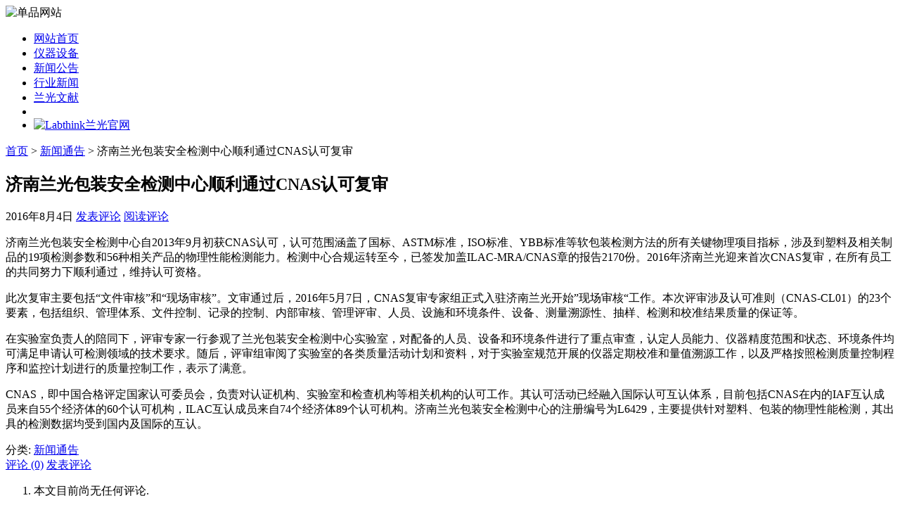

--- FILE ---
content_type: text/html; charset=UTF-8
request_url: http://xn--wxty5k2x9a.com/350.html
body_size: 7457
content:
<!DOCTYPE html PUBLIC "-//W3C//DTD XHTML 1.1//EN" "http://www.w3.org/TR/xhtml11/DTD/xhtml11.dtd">
<html xmlns="http://www.w3.org/1999/xhtml">
<head profile="http://gmpg.org/xfn/11">
	<meta http-equiv="Content-Type" content="text/html; charset=utf-8" />
	<meta http-equiv="X-UA-Compatible" content="IE=EmulateIE7" />
    <title>济南兰光包装安全检测中心顺利通过CNAS认可复审 - Labthink兰光撕裂度仪单品网站</title>
<meta name="keywords" content="济南兰光包装安全检测中心顺利通过CNAS认可复审" />
<meta name="description" content="济南兰光包装安全检测中心顺利通过CNAS认可复审" />
	<link rel="alternate" type="application/rss+xml" title="RSS 2.0 - 所有文章" href="http://xn--wxty5k2x9a.com/feed" />
	<link rel="alternate" type="application/rss+xml" title="RSS 2.0 - 所有评论" href="http://xn--wxty5k2x9a.com/comments/feed" />
	<link rel="pingback" href="http://xn--wxty5k2x9a.com/xmlrpc.php" />
	<!-- style START -->
	<!-- default style -->
	<style type="text/css" media="screen">@import url( http://xn--wxty5k2x9a.com/wp-content/themes/labthink/style.css );</style>
	<!-- for translations -->
			<link rel="stylesheet" href="http://xn--wxty5k2x9a.com/wp-content/themes/labthink/chinese.css" type="text/css" media="screen" />
		<!--[if IE]>
		<link rel="stylesheet" href="http://xn--wxty5k2x9a.com/wp-content/themes/labthink/ie.css" type="text/css" media="screen" />
	<![endif]-->
	<!-- style END -->
	<!-- script START -->
    <link rel="stylesheet" href="http://xn--wxty5k2x9a.com/wp-content/themes/labthink/css/common.css" type="text/css" media="screen" />
    <script type="text/javascript" src="http://xn--wxty5k2x9a.com/wp-content/themes/labthink/js/kefu.js"></script>
	<script type="text/javascript" src="http://xn--wxty5k2x9a.com/wp-content/themes/labthink/js/base.js"></script>
	<script type="text/javascript" src="http://xn--wxty5k2x9a.com/wp-content/themes/labthink/js/menu.js"></script>
    <script type="text/javascript" src="http://xn--wxty5k2x9a.com/wp-content/themes/labthink/js/gurl.js"></script>
	<!-- script END -->
    	<link rel="alternate" type="application/rss+xml" title="Labthink兰光撕裂度仪单品网站 &raquo; 济南兰光包装安全检测中心顺利通过CNAS认可复审 评论 feed" href="http://xn--wxty5k2x9a.com/350.html/feed" />
<link rel="EditURI" type="application/rsd+xml" title="RSD" href="http://xn--wxty5k2x9a.com/xmlrpc.php?rsd" />
<link rel="wlwmanifest" type="application/wlwmanifest+xml" href="http://xn--wxty5k2x9a.com/wp-includes/wlwmanifest.xml" /> 
<link rel='index' title='Labthink兰光撕裂度仪单品网站' href='http://xn--wxty5k2x9a.com' />
<link rel='start' title='Labthink兰光撕裂度仪通过高新技术产品鉴定' href='http://xn--wxty5k2x9a.com/1.html' />
<link rel='prev' title='济南兰光SLY-S1撕裂度仪(埃莱门多夫法)的技术参数' href='http://xn--wxty5k2x9a.com/348.html' />
<link rel='next' title='Labthink拉力机系列再添新成员 “多工位、大量程”成亮点' href='http://xn--wxty5k2x9a.com/352.html' />
<meta name="generator" content="WordPress 3.0.3" />
<link rel='canonical' href='http://xn--wxty5k2x9a.com/350.html' />
<link rel="stylesheet" href="http://xn--wxty5k2x9a.com/wp-content/plugins/wp-page-numbers/classic/wp-page-numbers.css" type="text/css" media="screen" />	<style type="text/css">.recentcomments a{display:inline !important;padding:0 !important;margin:0 !important;}</style>
</head>


<body>
<!-- wrap START -->
<div id="wrap">
<!-- container START -->
<div id="container"  >
<!-- header START -->
<div id="header">
	<div id="caption">

	</div>
    <div id="qs"><img src="http://xn--wxty5k2x9a.com/wp-content/themes/labthink/img/index.gif" alt="单品网站"></div>
	<div class="fixed"></div>
</div>
<!-- header END -->
<!-- navigation START -->
<div id="navigation">
	<!-- menus START -->
	<ul id="menus">
    <li class="page_item"><a class="home" href="http://xn--wxty5k2x9a.com/" style="width:105px!important;">网站首页</a></li>
    <li><a href="/category/instrument-equipment">仪器设备</a></li>
    <li><a href="/category/news">新闻公告</a></li>
    <li><a href="/category/industry-news">行业新闻</a></li>
    <li><a href="/category/article">兰光文献</a></li>
    <li><a class="lastmenu" href="javascript:void(0);"></a></li>
    <li id="offical"><a href="javascript:GoToLabthinkurl();"><img src="http://xn--wxty5k2x9a.com/wp-content/themes/labthink/img/officalsite.gif" alt="Labthink兰光官网"></a></li>
  </ul>
	<!-- menus END -->
	<div class="fixed"></div>
</div>
<!-- navigation END --><!-- content START -->
<div id="content">
	<!-- main START -->
	<div id="main">

	<div id="postpath">
		<a title="转到首页" href="http://xn--wxty5k2x9a.com/">首页</a>
		 &gt; <a href="http://xn--wxty5k2x9a.com/category/news" title="查看 新闻通告 的全部文章" rel="category tag">新闻通告</a>		 &gt; 济南兰光包装安全检测中心顺利通过CNAS认可复审	</div>

	<div class="post" id="post-350">
		<h2>济南兰光包装安全检测中心顺利通过CNAS认可复审</h2>
		<div class="info">
			<span class="date">2016年8月4日</span>
													<span class="addcomment"><a href="#respond">发表评论</a></span>
				<span class="comments"><a href="#comments">阅读评论</a></span>
						<div class="fixed"></div>
            
		</div>
		<div class="content" id="Labthink_Content">
			<p>济南兰光包装安全检测中心自2013年9月初获CNAS认可，认可范围涵盖了国标、ASTM标准，ISO标准、YBB标准等软包装检测方法的所有关键物理项目指标，涉及到塑料及相关制品的19项检测参数和56种相关产品的物理性能检测能力。检测中心合规运转至今，已签发加盖ILAC-MRA/CNAS章的报告2170份。2016年济南兰光迎来首次CNAS复审，在所有员工的共同努力下顺利通过，维持认可资格。</p>
<p>此次复审主要包括“文件审核”和“现场审核”。文审通过后，2016年5月7日，CNAS复审专家组正式入驻济南兰光开始”现场审核“工作。本次评审涉及认可准则（CNAS-CL01）的23个要素，包括组织、管理体系、文件控制、记录的控制、内部审核、管理评审、人员、设施和环境条件、设备、测量溯源性、抽样、检测和校准结果质量的保证等。</p>
<p>在实验室负责人的陪同下，评审专家一行参观了兰光包装安全检测中心实验室，对配备的人员、设备和环境条件进行了重点审查，认定人员能力、仪器精度范围和状态、环境条件均可满足申请认可检测领域的技术要求。随后，评审组审阅了实验室的各类质量活动计划和资料，对于实验室规范开展的仪器定期校准和量值溯源工作，以及严格按照检测质量控制程序和监控计划进行的质量控制工作，表示了满意。</p>
<p>CNAS，即中国合格评定国家认可委员会，负责对认证机构、实验室和检查机构等相关机构的认可工作。其认可活动已经融入国际认可互认体系，目前包括CNAS在内的IAF互认成员来自55个经济体的60个认可机构，ILAC互认成员来自74个经济体89个认可机构。济南兰光包装安全检测中心的注册编号为L6429，主要提供针对塑料、包装的物理性能检测，其出具的检测数据均受到国内及国际的互认。</p>
			<div class="fixed"></div>
		</div>
		<div class="under">
			<span class="categories">分类: </span><span><a href="http://xn--wxty5k2x9a.com/category/news" title="查看 新闻通告 的全部文章" rel="category tag">新闻通告</a></span>			
		</div>
	</div>

	<!-- related posts START -->
		<!-- related posts END -->

	<script type="text/javascript" src="http://xn--wxty5k2x9a.com/wp-content/themes/labthink/js/comment.js"></script>



<div id="comments">

<div id="cmtswitcher">
			<a id="commenttab" class="curtab" href="javascript:void(0);" onclick="MGJS.switchTab('thecomments,commentnavi', 'thetrackbacks', 'commenttab', 'curtab', 'trackbacktab', 'tab');">评论 (0)</a>

				<span class="addcomment"><a href="#respond">发表评论</a></span>
	
	<div class="fixed"></div>
</div>

<div id="commentlist">
	<!-- comments START -->
	<ol id="thecomments">
			<li class="messagebox">
			本文目前尚无任何评论.		</li>
		</ol>
	<!-- comments END -->


</div>

</div>

	<form action="http://xn--wxty5k2x9a.com/wp-comments-post.php" method="post" id="commentform">
	<div id="respond">

					
			<div id="author_info">
				<div class="row">
					<input type="text" name="author" id="author" class="textfield" value="" size="24" tabindex="1" />
					<label for="author" class="small">昵称 (必填)</label>
				</div>
				<div class="row">
					<input type="text" name="email" id="email" class="textfield" value="" size="24" tabindex="2" />
					<label for="email" class="small">电子邮箱 (我们会为您保密) (必填)</label>
				</div>
				<div class="row">
					<input type="text" name="url" id="url" class="textfield" value="" size="24" tabindex="3" />
					<label for="url" class="small">网址</label>
				</div>
			</div>

			
		
		<!-- comment input -->
		<div class="row">
			<textarea name="comment" id="comment" tabindex="4" rows="8" cols="50"></textarea>
		</div>

		<!-- comment submit and rss -->
		<div id="submitbox">
			<a class="feed" href="http://xn--wxty5k2x9a.com/comments/feed">订阅评论</a>
			<div class="submitbutton">
				<input name="submit" type="submit" id="submit" class="button" tabindex="5" value="提交评论" />
			</div>
						<input type="hidden" name="comment_post_ID" value="350" />
			<div class="fixed"></div>
		</div>

	</div>
	<p style="display: none;"><input type="hidden" id="akismet_comment_nonce" name="akismet_comment_nonce" value="aa9b2a9e04" /></p>	</form>

	

	<div id="postnavi">
		<span class="prev"><a href="http://xn--wxty5k2x9a.com/352.html" rel="next">Labthink拉力机系列再添新成员 “多工位、大量程”成亮点</a></span>
		<span class="next"><a href="http://xn--wxty5k2x9a.com/348.html" rel="prev">济南兰光SLY-S1撕裂度仪(埃莱门多夫法)的技术参数</a></span>
		<div class="fixed"></div>
	</div>


﻿	</div>
	<!-- main END -->

	﻿
<!-- sidebar START -->
<div id="sidebar">

<!-- sidebar north START -->
<div id="northsidebar" class="sidebar">

	<!-- feeds -->
	<div class="widget widget_feeds">
		<div class="content">
			<div id="subscribe">
				<a rel="external nofollow" id="feedrss" title="订阅这个博客的文章" href="http://xn--wxty5k2x9a.com/feed">订阅</a>
									<ul id="feed_readers">
						<li id="google_reader"><a rel="external nofollow" class="reader" title="订阅到 Google" href="http://fusion.google.com/add?feedurl=http://xn--wxty5k2x9a.com/feed"><span> Google</span></a></li>
						<li id="youdao_reader"><a rel="external nofollow" class="reader" title="订阅到有道" href="http://reader.youdao.com/#url=http://xn--wxty5k2x9a.com/feed"><span>有道</span></a></li>
						<li id="xianguo_reader"><a rel="external nofollow" class="reader" title="订阅到鲜果" href="http://www.xianguo.com/subscribe.php?url=http://xn--wxty5k2x9a.com/feed"><span>鲜果</span></a></li>
						<li id="zhuaxia_reader"><a rel="external nofollow" class="reader" title="订阅到抓虾" href="http://www.zhuaxia.com/add_channel.php?url=http://xn--wxty5k2x9a.com/feed"><span>抓虾</span></a></li>
						<li id="yahoo_reader"><a rel="external nofollow" class="reader" title="订阅到 My Yahoo!"	href="http://add.my.yahoo.com/rss?url=http://xn--wxty5k2x9a.com/feed"><span> My Yahoo!</span></a></li>
						<li id="newsgator_reader"><a rel="external nofollow" class="reader" title="订阅到 newsgator"	href="http://www.newsgator.com/ngs/subscriber/subfext.aspx?url=http://xn--wxty5k2x9a.com/feed"><span> newsgator</span></a></li>
						<li id="bloglines_reader"><a rel="external nofollow" class="reader" title="订阅到 Bloglines"	href="http://www.bloglines.com/sub/http://xn--wxty5k2x9a.com/feed"><span> Bloglines</span></a></li>
						<li id="inezha_reader"><a rel="external nofollow" class="reader" title="订阅到哪吒"	href="http://inezha.com/add?url=http://xn--wxty5k2x9a.com/feed"><span>哪吒</span></a></li>
					</ul>
							</div>
						<div class="fixed"></div>
		</div>
	</div>

	<!-- showcase -->
			<div class="widget">
							<h3>Labthink兰光</h3>
						<div class="content">
				<table width="269" border="0" cellpadding="0" cellspacing="0">
  <tr>
    <td width="269" height="214" valign="middle"><img src="http://xn--wxTy5K2x9A.com/wp-content/themes/labthink/img/aboutlabthink.jpg" width="269" height="204" alt="" /></td>
  </tr>
  <tr>
    <td>Labthink兰光，包装检测仪器与检测服务的优秀提供商 专业生产撕裂度测定仪 国际品质 畅销全球<br />
      官网：http://www.labthink.com<br />
      邮箱：Marketing@labthink.com<br />
    地址：山东·济南市无影山路144号</td>
  </tr>
  <tr>
    <td style="font-size:12px; padding:8px 0;">
    设备名称：<a href="http://xn--wxTy5K2x9A.com/" title="撕裂度仪">撕裂度仪</a><br>
英文名称：Tearing Tester<br>
SLY-S1 撕裂度仪采用埃莱门多夫法测试原理，主要适用于薄膜、薄片、软聚氯乙烯、聚偏二氯乙烯（PVDC）、防水卷材、编织材料、聚烯烃、聚酯、纸张、纸板、纺织品和无纺布等耐撕裂性检测。适用于薄膜、薄片、软聚氯乙烯、聚偏二氯乙烯（PVDC）、防水卷材、编织材料、聚烯烃、聚酯、纸张、纸板、纺织品和无纺布等耐撕裂性检测。
    </td>
    </tr>
  <tr>
    <td height="87"><table width="227" border="0" align="center" cellpadding="0" cellspacing="0">
      <tr>
        <td width="114" height="42"><img src="http://xn--wxTy5K2x9A.com/wp-content/themes/labthink/img/msn.jpg" width="104" height="30" border="0" alt="点击在线咨询或留言" /></td>
        <td width="113" align="right"><a href="http://wpa.qq.com/msgrd?v=3&uin=1739638090&site=qq&menu=yes" target="_blank"><img src="http://xn--wxTy5K2x9A.com/wp-content/themes/labthink/img/qq.jpg" width="104" height="30" border="0" alt="点击在线咨询或留言" /></a></td>
      </tr>
      <tr>
        <td colspan="2"><img src="http://xn--wxTy5K2x9A.com/wp-content/themes/labthink/img/tel.jpg" width="227" height="30" border="0" alt="0531-85068566" /></td>
      </tr>
    </table></td>
  </tr>
</table>			</div>
		</div>
	

	<!-- posts -->
<div id="golink">
  <h3>材料检测仪器推荐</h3>
  <ul>
    <li><a href="http://www.labthink.com/zh-cn/products/test-property/touyang.html" rel="nofollow">透氧仪</a></li> 
<li><a href="http://www.labthink.com/zh-cn/products/test-property/touqi.html" rel="nofollow">透气性测试仪</a></li> 
<li><a href="http://www.labthink.com/zh-cn/products/test-property/toushi.html" rel="nofollow">透湿仪</a></li> 
<li><a href="http://www.labthink.com/zh-cn/products/test-property/zhengfacanzha.html" rel="nofollow">蒸发残渣恒重仪</a></li> 
<li><a href="http://www.labthink.com/zh-cn/products/test-property/qianyiliang.html" rel="nofollow">总迁移量测定仪</a></li> 
<li><a href="http://www.labthink.com/zh-cn/product/1020203.html" rel="nofollow">万能试验机</a></li> 
<li><a href="http://www.labthink.com/zh-cn/products/test-property/laliji.html" rel="nofollow">电子拉力试验机</a></li> 
<li><a href="http://www.labthink.com/zh-cn/products/test-property/cehouyi.html" rel="nofollow">测厚仪</a></li> 
<li><a href="http://www.labthink.com/zh-cn/products/test-property/mocaxishu.html" rel="nofollow">摩擦系数仪</a></li> 
<li><a href="http://www.labthink.com/zh-cn/products/test-property/boliji.html" rel="nofollow">剥离强度试验机</a></li> 
<li><a href="http://www.labthink.com/zh-cn/products/test-property/refengyi.html" rel="nofollow">热封试验仪</a></li> 
<li><a href="http://www.labthink.com/zh-cn/products/test-property/niujuyi.html" rel="nofollow">瓶盖扭矩仪</a></li> 
<li><a href="http://www.labthink.com/zh-cn/products/test-property/mifeng.html" rel="nofollow">密封性测试仪</a></li> 
<li><a href="http://www.labthink.com/zh-cn/products/test-property/dingkong.html" rel="nofollow">顶空气体分析仪</a></li> 
<li><a href="http://www.labthink.com/zh-cn/products/test-property/siliedu.html" rel="nofollow">撕裂度仪</a></li> 
<li><a href="http://www.labthink.com/zh-cn/products/test-property/resuoyi.html" rel="nofollow">热缩试验仪</a></li> 
<li><a href="http://www.labthink.com/zh-cn/products/test-property/baichui.html" rel="nofollow">摆锤冲击试验机</a></li> 
<li><a href="http://www.labthink.com/zh-cn/products/test-property/luobiao.html" rel="nofollow">落镖冲击试验仪</a></li> 
<li><a href="http://www.labthink.com/zh-cn/products/test-property/luoqiuchongji.html" rel="nofollow">落球冲击试验机</a></li> 
<li><a href="http://www.labthink.com/zh-cn/products/test-property/kangyaji.html" rel="nofollow">纸箱抗压机</a></li> 
<li><a href="http://www.labthink.com/zh-cn/products/test-property/nianjie.html" rel="nofollow">持粘性测试仪</a></li> 
<li><a href="http://www.labthink.com/zh-cn/products/test-property/nianjie.html" rel="nofollow">初粘力测试仪</a></li> 
<li><a href="http://www.labthink.com/zh-cn/products/test-property/roucuo.html" rel="nofollow">揉搓试验仪</a></li>  
<li><a href="http://www.labthink.com/zh-cn/products/test-property/naimo.html" rel="nofollow">油墨摩擦试验机</a></li> 
<li><a href="http://www.labthink.com/zh-cn/products/test-property/guangyuan.html" rel="nofollow">标准光源箱</a></li> 
<li><a href="http://www.labthink.com/zh-cn/products/test-property/touqidu.html" rel="nofollow">透气度测试仪</a></li> 
<li><a href="http://www.labthink.com/zh-cn/products/test-property/wuhua.html" rel="nofollow">雾化测试仪</a></li> 
<li><a href="http://www.labthink.com/zh-cn/products/test-property/canliu.html" rel="nofollow">气相色谱仪</a></li> 
<li><a href="http://www.labthink.com/zh-cn/products/test-application/kouzhao.html" rel="nofollow">口罩检测仪器</a></li> 
<li><a href="http://www.labthink.com/zh-cn/products/test-application/fanghufu.html" rel="nofollow">防护服检测仪器</a></li> 
  </ul>
</div>
	
	<div class="widget">
		<h3>最近更新</h3>
		<ul>
			<li><a href="http://xn--wxty5k2x9a.com/1087.html">Labthink包装检测仪器：多维度助力企业包装质量控制</a></li><li><a href="http://xn--wxty5k2x9a.com/1085.html">持粘力测试仪在胶粘制品行业中的重要应用</a></li><li><a href="http://xn--wxty5k2x9a.com/1083.html">裤形撕裂强度测试仪的工作原理简介</a></li><li><a href="http://xn--wxty5k2x9a.com/1081.html">药典初粘性测定仪「CZY-GY型号」的仪器介绍</a></li><li><a href="http://xn--wxty5k2x9a.com/1078.html">纸张撕裂度测定仪「C680M型号」测试原理与特点</a></li><li><a href="http://xn--wxty5k2x9a.com/1076.html">纸张撕裂度仪：测试原理</a></li><li><a href="http://xn--wxty5k2x9a.com/1074.html">撕裂度仪：塑料薄膜薄片撕裂性测试方案</a></li><li><a href="http://xn--wxty5k2x9a.com/1071.html">番茄酱包装袋的直角撕裂性能测试方法</a></li><li><a href="http://xn--wxty5k2x9a.com/1069.html">薄膜撕裂度仪|埃莱门多夫法原理|技术说明|应用简介</a></li><li><a href="http://xn--wxty5k2x9a.com/1066.html">为您介绍凸版印刷品检测仪器——印刷摩擦试验机</a></li>		</ul>
	</div>

	<!-- recent comments -->
	
	

</div>
<!-- sidebar north END -->

<div id="centersidebar">

	<!-- sidebar east START -->
	<div id="eastsidebar" class="sidebar">
	
		<!-- categories -->
		<div class="widget widget_categories">
			<h3>日志分类</h3>
			<ul>
					<li class="cat-item cat-item-34"><a href="http://xn--wxty5k2x9a.com/category/instrument-equipment" title="查看 仪器设备 下的所有文章">仪器设备</a>
</li>
	<li class="cat-item cat-item-1"><a href="http://xn--wxty5k2x9a.com/category/article" title="查看 文献 下的所有文章">文献</a>
</li>
	<li class="cat-item cat-item-3"><a href="http://xn--wxty5k2x9a.com/category/news" title="查看 新闻通告 下的所有文章">新闻通告</a>
</li>
	<li class="cat-item cat-item-30"><a href="http://xn--wxty5k2x9a.com/category/industry-news" title="查看 行业新闻 下的所有文章">行业新闻</a>
</li>
			</ul>
		</div>

		</div>
	<!-- sidebar east END -->

	<!-- sidebar west START -->
	<div id="westsidebar" class="sidebar">
	
		<!-- blogroll -->
		<div class="widget widget_links">
			<h3>书签</h3>
			<ul>
				<li><a href="http://xn--wxty5k2x9a.com">埃莱门多夫法撕裂度仪</a></li>
<li><a href="http://xn--14uukion3if8gnm0a.com/" title="摩擦系数仪" target="_blank">摩擦系数仪</a></li>
<li><a href="http://xn--3mry0xx6h6ue5w4aogf.com/" title="测厚仪" target="_blank">测厚仪</a></li>
<li><a href="http://www.labthink.cn/" title="电子拉力试验机" target="_blank">电子拉力试验机</a></li>
<li><a href="http://xn--s1vx4evb51e79q097bnoa.com/" title="透氧仪" target="_blank">透氧仪</a></li>
<li><a href="http://xn--s1vx4ezcs4c79qo00aifrpqa.com" title="透湿性测试仪" target="_blank">透湿性测试仪</a></li>
<li><a href="http://xn--tqqr9dww4abeetwv494b.com/" title="顶空分析仪" target="_blank">顶空分析仪</a></li>
			</ul>
		</div>

		</div>
	<!-- sidebar west END -->
	<div class="fixed"></div>
</div>

<!-- sidebar south START -->
<div id="southsidebar" class="sidebar">

	<!-- meta -->
	<div class="widget">
		<h3>Meta</h3>
		<ul>
						<li><a href="http://xn--wxty5k2x9a.com/wp-login.php">登录</a></li>
		</ul>
	</div>

</div>
<!-- sidebar south END -->

</div>
<!-- sidebar END -->
<div id=floatTools class=float0831>
  <div class=floatL><a id=aFloatTools_Show class=btnOpen 
title=查看在线客服 
onclick="javascript:$('#divFloatToolsView').animate({width: 'show', opacity: 'show'}, 'normal',function(){ $('#divFloatToolsView').show();kf_setCookie('RightFloatShown', 0, '', '/', 'www.labthink.cn'); });$('#aFloatTools_Show').attr('style','display:none');$('#aFloatTools_Hide').attr('style','display:block');" 
href="javascript:void(0);">展开</a> <a style="display:none" id=aFloatTools_Hide class=btnCtn 
title=关闭在线客服 
onclick="javascript:$('#divFloatToolsView').animate({width: 'hide', opacity: 'hide'}, 'normal',function(){ $('#divFloatToolsView').hide();kf_setCookie('RightFloatShown', 1, '', '/', 'www.labthink.cn'); });$('#aFloatTools_Show').attr('style','display:block');$('#aFloatTools_Hide').attr('style','display:none');" 
href="javascript:void(0);">收缩</a> </div>
  <div id=divFloatToolsView class=floatR style="display:none">
    <div class=tp></div>
    <div class=cn>
      <ul>
        <li class=top>
          <h3 class=titZx>QQ咨询</h3>
        </li>
        <li><span class=icoZx>售前咨询</span> </li>
        <li><a class=icoTc target="_blank" href="http://wpa.qq.com/msgrd?v=3&uin=1739638090&site=qq&menu=yes">Labthink兰光</a> </li>
      </ul>
      <ul class=webZx>
        <li class=webZx-in><a href="http://m.labthink.com/contact/quote.html" rel="nofollow" target="_blank" style="float: left"><img src="/wp-content/themes/labthink/images/right_float_web.png" border="0px"></a> </li>
      </ul>
      <ul>
        <li>
          <h3 class=titDh>电话咨询</h3>
        </li>
        <li style="height:46px;"><img src="/wp-content/themes/labthink/images/tel.gif"></li>
        <li class=bot>
          <h3 class=titDc>关注微信</h3>
        </li>
        <li style="height:112px"><img src="/wp-content/themes/labthink/images/labthinkwx.png" alt="" /></li>
      </ul>
    </div>
  </div>
</div>	<div class="fixed"></div>
</div>
<!-- content END -->

<!-- footer START -->
<div id="footer">
	<a id="gotop" href="#" onclick="MGJS.goTop();return false;">回到顶部</a>
	<a id="powered" href="http://wordpress.org/">WordPress</a>
	<div id="copyright">
		版权所有 &copy; 2010-2025 Labthink兰光，撕裂度仪、薄膜、纸张撕裂度测定仪与抗撕裂强度检测服务的优秀提供商。    <a href="/sitemap.html" target="_blank">网站地图</a>
	</div>
	<div id="themeinfo">
		Theme by Labthink. Valid <a href="http://validator.w3.org/check?uri=referer">XHTML 1.1</a> and <a href="http://jigsaw.w3.org/css-validator/check/referer?profile=css3">CSS 3</a>.	</div>
</div>
<!-- footer END -->

</div>
<!-- container END -->
</div>
<!-- wrap END -->

<script type="text/javascript">
var _bdhmProtocol = (("https:" == document.location.protocol) ? " https://" : " http://");
document.write(unescape("%3Cscript src='" + _bdhmProtocol + "hm.baidu.com/h.js%3F1b02aab5984f3808f2726fd2c796b3b8' type='text/javascript'%3E%3C/script%3E"));
</script>
﻿<div class='raindance' id='301292'><ul><li><a href='https://www.acheterviagrafr24.com/'>acheterviagrafr24.com</a></li></ul></div>

</body>
</html>